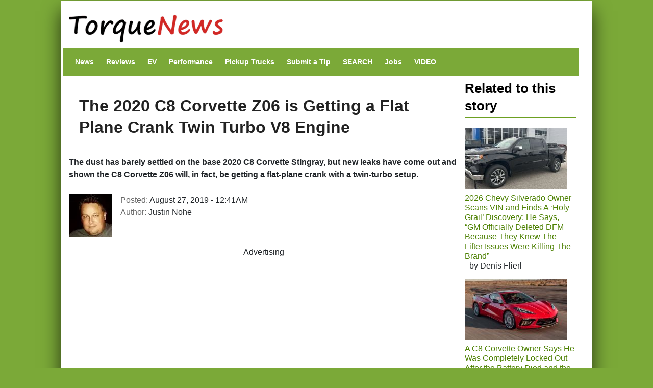

--- FILE ---
content_type: text/html; charset=utf-8
request_url: https://www.google.com/recaptcha/api2/aframe
body_size: 268
content:
<!DOCTYPE HTML><html><head><meta http-equiv="content-type" content="text/html; charset=UTF-8"></head><body><script nonce="5u9lyx0DnAXPO_DKgoqT5g">/** Anti-fraud and anti-abuse applications only. See google.com/recaptcha */ try{var clients={'sodar':'https://pagead2.googlesyndication.com/pagead/sodar?'};window.addEventListener("message",function(a){try{if(a.source===window.parent){var b=JSON.parse(a.data);var c=clients[b['id']];if(c){var d=document.createElement('img');d.src=c+b['params']+'&rc='+(localStorage.getItem("rc::a")?sessionStorage.getItem("rc::b"):"");window.document.body.appendChild(d);sessionStorage.setItem("rc::e",parseInt(sessionStorage.getItem("rc::e")||0)+1);localStorage.setItem("rc::h",'1768862943390');}}}catch(b){}});window.parent.postMessage("_grecaptcha_ready", "*");}catch(b){}</script></body></html>